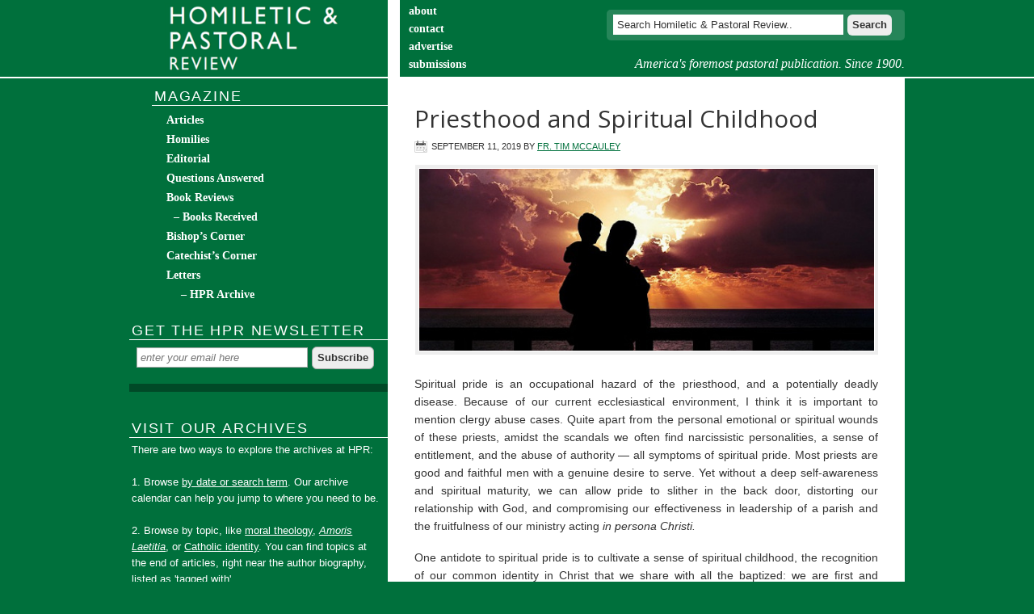

--- FILE ---
content_type: text/html; charset=UTF-8
request_url: https://www.hprweb.com/2019/09/priesthood-and-spiritual-childhood/
body_size: 18019
content:
<!DOCTYPE html PUBLIC "-//W3C//DTD XHTML 1.0 Transitional//EN" "http://www.w3.org/TR/xhtml1/DTD/xhtml1-transitional.dtd">
<html xmlns="http://www.w3.org/1999/xhtml" lang="en-US" xml:lang="en-US">
<head profile="http://gmpg.org/xfn/11">
<meta http-equiv="Content-Type" content="text/html; charset=UTF-8" />
<meta name='robots' content='index, follow, max-image-preview:large, max-snippet:-1, max-video-preview:-1' />

		<style type="text/css">
			#genesis-slider, #slides, .genesis-slider-wrap { height: 250px; width: 625px; }
			.slide-excerpt { width: 330px; }
			.slide-excerpt { bottom: 0; }
			.slide-excerpt { right: 0; }
			div.slider-next, div.slider-previous { top: 95px; }
		</style>
	<!-- This site is optimized with the Yoast SEO plugin v18.2 - https://yoast.com/wordpress/plugins/seo/ -->
	<title>Priesthood and Spiritual Childhood - Homiletic &amp; Pastoral Review</title>
	<meta name="description" content="Spiritual pride is an occupational hazard of the priesthood, and a potentially deadly disease. Because of our current ecclesiastical environment, I think" />
	<link rel="canonical" href="https://www.hprweb.com/2019/09/priesthood-and-spiritual-childhood/" />
	<meta property="og:locale" content="en_US" />
	<meta property="og:type" content="article" />
	<meta property="og:title" content="Priesthood and Spiritual Childhood - Homiletic &amp; Pastoral Review" />
	<meta property="og:description" content="Spiritual pride is an occupational hazard of the priesthood, and a potentially deadly disease. Because of our current ecclesiastical environment, I think" />
	<meta property="og:url" content="https://www.hprweb.com/2019/09/priesthood-and-spiritual-childhood/" />
	<meta property="og:site_name" content="Homiletic &amp; Pastoral Review" />
	<meta property="article:published_time" content="2019-09-11T10:19:11+00:00" />
	<meta property="article:modified_time" content="2019-09-17T21:52:11+00:00" />
	<meta property="og:image" content="https://www.hprweb.com/wp-content/uploads/2019/09/photo-father-son-silhouette-sunset.jpg" />
	<meta property="og:image:width" content="625" />
	<meta property="og:image:height" content="250" />
	<meta property="og:image:type" content="image/jpeg" />
	<meta name="twitter:card" content="summary_large_image" />
	<meta name="twitter:label1" content="Written by" />
	<meta name="twitter:data1" content="Fr. Tim McCauley" />
	<meta name="twitter:label2" content="Est. reading time" />
	<meta name="twitter:data2" content="12 minutes" />
	<script type="application/ld+json" class="yoast-schema-graph">{"@context":"https://schema.org","@graph":[{"@type":"WebSite","@id":"https://www.hprweb.com/#website","url":"https://www.hprweb.com/","name":"Homiletic &amp; Pastoral Review","description":"America&#039;s foremost pastoral publication. Since 1900.","potentialAction":[{"@type":"SearchAction","target":{"@type":"EntryPoint","urlTemplate":"https://www.hprweb.com/?s={search_term_string}"},"query-input":"required name=search_term_string"}],"inLanguage":"en-US"},{"@type":"ImageObject","@id":"https://www.hprweb.com/2019/09/priesthood-and-spiritual-childhood/#primaryimage","inLanguage":"en-US","url":"https://www.hprweb.com/wp-content/uploads/2019/09/photo-father-son-silhouette-sunset.jpg","contentUrl":"https://www.hprweb.com/wp-content/uploads/2019/09/photo-father-son-silhouette-sunset.jpg","width":625,"height":250},{"@type":"WebPage","@id":"https://www.hprweb.com/2019/09/priesthood-and-spiritual-childhood/#webpage","url":"https://www.hprweb.com/2019/09/priesthood-and-spiritual-childhood/","name":"Priesthood and Spiritual Childhood - Homiletic &amp; Pastoral Review","isPartOf":{"@id":"https://www.hprweb.com/#website"},"primaryImageOfPage":{"@id":"https://www.hprweb.com/2019/09/priesthood-and-spiritual-childhood/#primaryimage"},"datePublished":"2019-09-11T10:19:11+00:00","dateModified":"2019-09-17T21:52:11+00:00","author":{"@id":"https://www.hprweb.com/#/schema/person/3bbf065c9c7e0a9f93820921762969fc"},"description":"Spiritual pride is an occupational hazard of the priesthood, and a potentially deadly disease. Because of our current ecclesiastical environment, I think","breadcrumb":{"@id":"https://www.hprweb.com/2019/09/priesthood-and-spiritual-childhood/#breadcrumb"},"inLanguage":"en-US","potentialAction":[{"@type":"ReadAction","target":["https://www.hprweb.com/2019/09/priesthood-and-spiritual-childhood/"]}]},{"@type":"BreadcrumbList","@id":"https://www.hprweb.com/2019/09/priesthood-and-spiritual-childhood/#breadcrumb","itemListElement":[{"@type":"ListItem","position":1,"name":"Home","item":"https://www.hprweb.com/"},{"@type":"ListItem","position":2,"name":"Priesthood and Spiritual Childhood"}]},{"@type":"Person","@id":"https://www.hprweb.com/#/schema/person/3bbf065c9c7e0a9f93820921762969fc","name":"Fr. Tim McCauley","image":{"@type":"ImageObject","@id":"https://www.hprweb.com/#personlogo","inLanguage":"en-US","url":"https://www.hprweb.com/wp-content/uploads/2017/03/MCCAULEY.jpg","contentUrl":"https://www.hprweb.com/wp-content/uploads/2017/03/MCCAULEY.jpg","caption":"Fr. Tim McCauley"},"description":"Fr. Tim McCauley is a priest of the Archdiocese of Ottawa, Canada. He was received into the Catholic Church in Brooklyn, N.Y. in 1995, and ordained in 2002. He has served in several parishes, as well as being a vocation director and a chaplain at Carleton University, in Ottawa. He is currently a priest in residence at St. Patrick Basilica in Ottawa.","url":"https://www.hprweb.com/author/fr-tim-mccauley/"}]}</script>
	<!-- / Yoast SEO plugin. -->


<link rel='dns-prefetch' href='//s.w.org' />
<link rel="alternate" type="application/rss+xml" title="Homiletic &amp; Pastoral Review &raquo; Feed" href="https://www.hprweb.com/feed/" />
<link rel="alternate" type="application/rss+xml" title="Homiletic &amp; Pastoral Review &raquo; Comments Feed" href="https://www.hprweb.com/comments/feed/" />
<link rel="alternate" type="application/rss+xml" title="Homiletic &amp; Pastoral Review &raquo; Priesthood and Spiritual Childhood Comments Feed" href="https://www.hprweb.com/2019/09/priesthood-and-spiritual-childhood/feed/" />
<script type="text/javascript">
window._wpemojiSettings = {"baseUrl":"https:\/\/s.w.org\/images\/core\/emoji\/13.1.0\/72x72\/","ext":".png","svgUrl":"https:\/\/s.w.org\/images\/core\/emoji\/13.1.0\/svg\/","svgExt":".svg","source":{"concatemoji":"https:\/\/www.hprweb.com\/wp-includes\/js\/wp-emoji-release.min.js"}};
/*! This file is auto-generated */
!function(e,a,t){var n,r,o,i=a.createElement("canvas"),p=i.getContext&&i.getContext("2d");function s(e,t){var a=String.fromCharCode;p.clearRect(0,0,i.width,i.height),p.fillText(a.apply(this,e),0,0);e=i.toDataURL();return p.clearRect(0,0,i.width,i.height),p.fillText(a.apply(this,t),0,0),e===i.toDataURL()}function c(e){var t=a.createElement("script");t.src=e,t.defer=t.type="text/javascript",a.getElementsByTagName("head")[0].appendChild(t)}for(o=Array("flag","emoji"),t.supports={everything:!0,everythingExceptFlag:!0},r=0;r<o.length;r++)t.supports[o[r]]=function(e){if(!p||!p.fillText)return!1;switch(p.textBaseline="top",p.font="600 32px Arial",e){case"flag":return s([127987,65039,8205,9895,65039],[127987,65039,8203,9895,65039])?!1:!s([55356,56826,55356,56819],[55356,56826,8203,55356,56819])&&!s([55356,57332,56128,56423,56128,56418,56128,56421,56128,56430,56128,56423,56128,56447],[55356,57332,8203,56128,56423,8203,56128,56418,8203,56128,56421,8203,56128,56430,8203,56128,56423,8203,56128,56447]);case"emoji":return!s([10084,65039,8205,55357,56613],[10084,65039,8203,55357,56613])}return!1}(o[r]),t.supports.everything=t.supports.everything&&t.supports[o[r]],"flag"!==o[r]&&(t.supports.everythingExceptFlag=t.supports.everythingExceptFlag&&t.supports[o[r]]);t.supports.everythingExceptFlag=t.supports.everythingExceptFlag&&!t.supports.flag,t.DOMReady=!1,t.readyCallback=function(){t.DOMReady=!0},t.supports.everything||(n=function(){t.readyCallback()},a.addEventListener?(a.addEventListener("DOMContentLoaded",n,!1),e.addEventListener("load",n,!1)):(e.attachEvent("onload",n),a.attachEvent("onreadystatechange",function(){"complete"===a.readyState&&t.readyCallback()})),(n=t.source||{}).concatemoji?c(n.concatemoji):n.wpemoji&&n.twemoji&&(c(n.twemoji),c(n.wpemoji)))}(window,document,window._wpemojiSettings);
</script>
<!-- hprweb.com is managing ads with Advanced Ads --><script id="hprwe-ready">
			window.advanced_ads_ready=function(e,a){a=a||"complete";var d=function(e){return"interactive"===a?"loading"!==e:"complete"===e};d(document.readyState)?e():document.addEventListener("readystatechange",(function(a){d(a.target.readyState)&&e()}),{once:"interactive"===a})},window.advanced_ads_ready_queue=window.advanced_ads_ready_queue||[];		</script>
		<style type="text/css">
img.wp-smiley,
img.emoji {
	display: inline !important;
	border: none !important;
	box-shadow: none !important;
	height: 1em !important;
	width: 1em !important;
	margin: 0 0.07em !important;
	vertical-align: -0.1em !important;
	background: none !important;
	padding: 0 !important;
}
</style>
	<link rel='stylesheet' id='magazine-theme-css'  href='https://www.hprweb.com/wp-content/themes/hpr-magazine/style.css' type='text/css' media='all' />
<link rel='stylesheet' id='wp-block-library-css'  href='https://www.hprweb.com/wp-includes/css/dist/block-library/style.min.css' type='text/css' media='all' />
<style id='global-styles-inline-css' type='text/css'>
body{--wp--preset--color--black: #000000;--wp--preset--color--cyan-bluish-gray: #abb8c3;--wp--preset--color--white: #ffffff;--wp--preset--color--pale-pink: #f78da7;--wp--preset--color--vivid-red: #cf2e2e;--wp--preset--color--luminous-vivid-orange: #ff6900;--wp--preset--color--luminous-vivid-amber: #fcb900;--wp--preset--color--light-green-cyan: #7bdcb5;--wp--preset--color--vivid-green-cyan: #00d084;--wp--preset--color--pale-cyan-blue: #8ed1fc;--wp--preset--color--vivid-cyan-blue: #0693e3;--wp--preset--color--vivid-purple: #9b51e0;--wp--preset--gradient--vivid-cyan-blue-to-vivid-purple: linear-gradient(135deg,rgba(6,147,227,1) 0%,rgb(155,81,224) 100%);--wp--preset--gradient--light-green-cyan-to-vivid-green-cyan: linear-gradient(135deg,rgb(122,220,180) 0%,rgb(0,208,130) 100%);--wp--preset--gradient--luminous-vivid-amber-to-luminous-vivid-orange: linear-gradient(135deg,rgba(252,185,0,1) 0%,rgba(255,105,0,1) 100%);--wp--preset--gradient--luminous-vivid-orange-to-vivid-red: linear-gradient(135deg,rgba(255,105,0,1) 0%,rgb(207,46,46) 100%);--wp--preset--gradient--very-light-gray-to-cyan-bluish-gray: linear-gradient(135deg,rgb(238,238,238) 0%,rgb(169,184,195) 100%);--wp--preset--gradient--cool-to-warm-spectrum: linear-gradient(135deg,rgb(74,234,220) 0%,rgb(151,120,209) 20%,rgb(207,42,186) 40%,rgb(238,44,130) 60%,rgb(251,105,98) 80%,rgb(254,248,76) 100%);--wp--preset--gradient--blush-light-purple: linear-gradient(135deg,rgb(255,206,236) 0%,rgb(152,150,240) 100%);--wp--preset--gradient--blush-bordeaux: linear-gradient(135deg,rgb(254,205,165) 0%,rgb(254,45,45) 50%,rgb(107,0,62) 100%);--wp--preset--gradient--luminous-dusk: linear-gradient(135deg,rgb(255,203,112) 0%,rgb(199,81,192) 50%,rgb(65,88,208) 100%);--wp--preset--gradient--pale-ocean: linear-gradient(135deg,rgb(255,245,203) 0%,rgb(182,227,212) 50%,rgb(51,167,181) 100%);--wp--preset--gradient--electric-grass: linear-gradient(135deg,rgb(202,248,128) 0%,rgb(113,206,126) 100%);--wp--preset--gradient--midnight: linear-gradient(135deg,rgb(2,3,129) 0%,rgb(40,116,252) 100%);--wp--preset--duotone--dark-grayscale: url('#wp-duotone-dark-grayscale');--wp--preset--duotone--grayscale: url('#wp-duotone-grayscale');--wp--preset--duotone--purple-yellow: url('#wp-duotone-purple-yellow');--wp--preset--duotone--blue-red: url('#wp-duotone-blue-red');--wp--preset--duotone--midnight: url('#wp-duotone-midnight');--wp--preset--duotone--magenta-yellow: url('#wp-duotone-magenta-yellow');--wp--preset--duotone--purple-green: url('#wp-duotone-purple-green');--wp--preset--duotone--blue-orange: url('#wp-duotone-blue-orange');--wp--preset--font-size--small: 13px;--wp--preset--font-size--medium: 20px;--wp--preset--font-size--large: 36px;--wp--preset--font-size--x-large: 42px;}.has-black-color{color: var(--wp--preset--color--black) !important;}.has-cyan-bluish-gray-color{color: var(--wp--preset--color--cyan-bluish-gray) !important;}.has-white-color{color: var(--wp--preset--color--white) !important;}.has-pale-pink-color{color: var(--wp--preset--color--pale-pink) !important;}.has-vivid-red-color{color: var(--wp--preset--color--vivid-red) !important;}.has-luminous-vivid-orange-color{color: var(--wp--preset--color--luminous-vivid-orange) !important;}.has-luminous-vivid-amber-color{color: var(--wp--preset--color--luminous-vivid-amber) !important;}.has-light-green-cyan-color{color: var(--wp--preset--color--light-green-cyan) !important;}.has-vivid-green-cyan-color{color: var(--wp--preset--color--vivid-green-cyan) !important;}.has-pale-cyan-blue-color{color: var(--wp--preset--color--pale-cyan-blue) !important;}.has-vivid-cyan-blue-color{color: var(--wp--preset--color--vivid-cyan-blue) !important;}.has-vivid-purple-color{color: var(--wp--preset--color--vivid-purple) !important;}.has-black-background-color{background-color: var(--wp--preset--color--black) !important;}.has-cyan-bluish-gray-background-color{background-color: var(--wp--preset--color--cyan-bluish-gray) !important;}.has-white-background-color{background-color: var(--wp--preset--color--white) !important;}.has-pale-pink-background-color{background-color: var(--wp--preset--color--pale-pink) !important;}.has-vivid-red-background-color{background-color: var(--wp--preset--color--vivid-red) !important;}.has-luminous-vivid-orange-background-color{background-color: var(--wp--preset--color--luminous-vivid-orange) !important;}.has-luminous-vivid-amber-background-color{background-color: var(--wp--preset--color--luminous-vivid-amber) !important;}.has-light-green-cyan-background-color{background-color: var(--wp--preset--color--light-green-cyan) !important;}.has-vivid-green-cyan-background-color{background-color: var(--wp--preset--color--vivid-green-cyan) !important;}.has-pale-cyan-blue-background-color{background-color: var(--wp--preset--color--pale-cyan-blue) !important;}.has-vivid-cyan-blue-background-color{background-color: var(--wp--preset--color--vivid-cyan-blue) !important;}.has-vivid-purple-background-color{background-color: var(--wp--preset--color--vivid-purple) !important;}.has-black-border-color{border-color: var(--wp--preset--color--black) !important;}.has-cyan-bluish-gray-border-color{border-color: var(--wp--preset--color--cyan-bluish-gray) !important;}.has-white-border-color{border-color: var(--wp--preset--color--white) !important;}.has-pale-pink-border-color{border-color: var(--wp--preset--color--pale-pink) !important;}.has-vivid-red-border-color{border-color: var(--wp--preset--color--vivid-red) !important;}.has-luminous-vivid-orange-border-color{border-color: var(--wp--preset--color--luminous-vivid-orange) !important;}.has-luminous-vivid-amber-border-color{border-color: var(--wp--preset--color--luminous-vivid-amber) !important;}.has-light-green-cyan-border-color{border-color: var(--wp--preset--color--light-green-cyan) !important;}.has-vivid-green-cyan-border-color{border-color: var(--wp--preset--color--vivid-green-cyan) !important;}.has-pale-cyan-blue-border-color{border-color: var(--wp--preset--color--pale-cyan-blue) !important;}.has-vivid-cyan-blue-border-color{border-color: var(--wp--preset--color--vivid-cyan-blue) !important;}.has-vivid-purple-border-color{border-color: var(--wp--preset--color--vivid-purple) !important;}.has-vivid-cyan-blue-to-vivid-purple-gradient-background{background: var(--wp--preset--gradient--vivid-cyan-blue-to-vivid-purple) !important;}.has-light-green-cyan-to-vivid-green-cyan-gradient-background{background: var(--wp--preset--gradient--light-green-cyan-to-vivid-green-cyan) !important;}.has-luminous-vivid-amber-to-luminous-vivid-orange-gradient-background{background: var(--wp--preset--gradient--luminous-vivid-amber-to-luminous-vivid-orange) !important;}.has-luminous-vivid-orange-to-vivid-red-gradient-background{background: var(--wp--preset--gradient--luminous-vivid-orange-to-vivid-red) !important;}.has-very-light-gray-to-cyan-bluish-gray-gradient-background{background: var(--wp--preset--gradient--very-light-gray-to-cyan-bluish-gray) !important;}.has-cool-to-warm-spectrum-gradient-background{background: var(--wp--preset--gradient--cool-to-warm-spectrum) !important;}.has-blush-light-purple-gradient-background{background: var(--wp--preset--gradient--blush-light-purple) !important;}.has-blush-bordeaux-gradient-background{background: var(--wp--preset--gradient--blush-bordeaux) !important;}.has-luminous-dusk-gradient-background{background: var(--wp--preset--gradient--luminous-dusk) !important;}.has-pale-ocean-gradient-background{background: var(--wp--preset--gradient--pale-ocean) !important;}.has-electric-grass-gradient-background{background: var(--wp--preset--gradient--electric-grass) !important;}.has-midnight-gradient-background{background: var(--wp--preset--gradient--midnight) !important;}.has-small-font-size{font-size: var(--wp--preset--font-size--small) !important;}.has-medium-font-size{font-size: var(--wp--preset--font-size--medium) !important;}.has-large-font-size{font-size: var(--wp--preset--font-size--large) !important;}.has-x-large-font-size{font-size: var(--wp--preset--font-size--x-large) !important;}
</style>
<link rel='stylesheet' id='archives-cal-twentytwelve-css'  href='https://www.hprweb.com/wp-content/plugins/archives-calendar-widget/themes/twentytwelve.css' type='text/css' media='all' />
<link rel='stylesheet' id='contact-form-7-css'  href='https://www.hprweb.com/wp-content/plugins/contact-form-7/includes/css/styles.css' type='text/css' media='all' />
<link rel='stylesheet' id='slider_styles-css'  href='https://www.hprweb.com/wp-content/plugins/genesis-slider/style.css' type='text/css' media='all' />
<script type='text/javascript' src='https://www.hprweb.com/wp-includes/js/jquery/jquery.min.js' id='jquery-core-js'></script>
<script type='text/javascript' src='https://www.hprweb.com/wp-includes/js/jquery/jquery-migrate.min.js' id='jquery-migrate-js'></script>
<script type='text/javascript' src='https://www.hprweb.com/wp-content/plugins/archives-calendar-widget/admin/js/jquery.arcw-init.js' id='jquery-arcw-js'></script>
<script type='text/javascript' src='https://www.hprweb.com/wp-content/plugins/fd-footnotes/fdfootnotes.js' id='fdfootnote_script-js'></script>
<!--[if lt IE 9]>
<script type='text/javascript' src='https://www.hprweb.com/wp-content/themes/genesis/lib/js/html5shiv.min.js' id='html5shiv-js'></script>
<![endif]-->
<link rel="https://api.w.org/" href="https://www.hprweb.com/wp-json/" /><link rel="alternate" type="application/json" href="https://www.hprweb.com/wp-json/wp/v2/posts/24832" /><link rel='shortlink' href='https://www.hprweb.com/?p=24832' />
<link rel="alternate" type="application/json+oembed" href="https://www.hprweb.com/wp-json/oembed/1.0/embed?url=https%3A%2F%2Fwww.hprweb.com%2F2019%2F09%2Fpriesthood-and-spiritual-childhood%2F" />
<link rel="alternate" type="text/xml+oembed" href="https://www.hprweb.com/wp-json/oembed/1.0/embed?url=https%3A%2F%2Fwww.hprweb.com%2F2019%2F09%2Fpriesthood-and-spiritual-childhood%2F&#038;format=xml" />
<script type="text/javascript">
	window._se_plugin_version = '8.1.9';
</script>
<!-- Google tag (gtag.js) -->
<script async src="https://www.googletagmanager.com/gtag/js?id=G-EEZRWREDW3"></script>
<script>
  window.dataLayer = window.dataLayer || [];
  function gtag(){dataLayer.push(arguments);}
  gtag('js', new Date());

  gtag('config', 'G-EEZRWREDW3');
</script><link rel="icon" href="https://www.hprweb.com/wp-content/themes/hpr-magazine/images/favicon.ico" />
<link rel="pingback" href="https://www.hprweb.com/xmlrpc.php" />
<link rel="stylesheet" href="/wp-content/themes/hpr-magazine/print.css" type="text/css" media="print" /><style type="text/css">.recentcomments a{display:inline !important;padding:0 !important;margin:0 !important;}</style></head>
<body class="post-template-default single single-post postid-24832 single-format-standard custom-header sidebar-content magazine-green aa-prefix-hprwe-"><div id="wrap"><div id="header"><div class="wrap"><div id="title-area"><p id="title"><a href="https://www.hprweb.com/">Homiletic &amp; Pastoral Review</a></p><p id="description">America&#039;s foremost pastoral publication. Since 1900.</p></div><div class="widget-area header-widget-area"><div id="nav_menu-6" class="widget widget_nav_menu"><div class="widget-wrap"><div class="menu-secondary-top-menu-container"><ul id="menu-secondary-top-menu" class="menu genesis-nav-menu"><li id="menu-item-19" class="menu-item menu-item-type-post_type menu-item-object-page menu-item-19"><a href="https://www.hprweb.com/about/"><span itemprop="name">About</span></a></li>
<li id="menu-item-31" class="menu-item menu-item-type-post_type menu-item-object-page menu-item-31"><a href="https://www.hprweb.com/contact/"><span itemprop="name">Contact</span></a></li>
<li id="menu-item-28" class="menu-item menu-item-type-post_type menu-item-object-page menu-item-28"><a href="https://www.hprweb.com/advertise/"><span itemprop="name">Advertise</span></a></li>
<li id="menu-item-25" class="menu-item menu-item-type-post_type menu-item-object-page menu-item-25"><a href="https://www.hprweb.com/submissions/"><span itemprop="name">Submissions</span></a></li>
<li id="menu-item-30889" class="menu-item menu-item-type-taxonomy menu-item-object-category menu-item-30889"><a href="https://www.hprweb.com/category/magazine/catechists-corner/"><span itemprop="name">Catechist&#8217;s Corner</span></a></li>
</ul></div></div></div>
<div id="search-5" class="widget widget_search"><div class="widget-wrap"><form method="get" class="searchform search-form" action="https://www.hprweb.com/" role="search" ><input type="text" value="Search Homiletic &amp; Pastoral Review.." name="s" class="s search-input" onfocus="if ('Search Homiletic &amp; Pastoral Review..' === this.value) {this.value = '';}" onblur="if ('' === this.value) {this.value = 'Search Homiletic &amp; Pastoral Review..';}" /><input type="submit" class="searchsubmit search-submit" value="Search" /></form></div></div>
</div></div></div><div id="inner"><div class="wrap"><div id="content-sidebar-wrap"><div id="content" class="hfeed"><!-- Go to www.addthis.com/dashboard to customize your tools -->
<div class="addthis_sharing_toolbox"></div><div class="post-24832 post type-post status-publish format-standard has-post-thumbnail hentry category-articles tag-contemplation tag-fatherhood-of-priests tag-ministry tag-priestly-vocation tag-spiritual-childhood entry"><h1 class="entry-title">Priesthood and Spiritual Childhood</h1>
 <div class="post-info"><span class="date published time" title="2019-09-11T03:19:11-07:00">September 11, 2019</span>  by <a href="https://www.hprweb.com/author/fr-tim-mccauley/" title="Posts by Fr. Tim McCauley" class="author url fn" rel="author">Fr. Tim McCauley</a>  </div> <div class="entry-content"><p><img class="aligncenter wp-image-24907" src="https://www.hprweb.com/wp-content/uploads/2019/09/photo-father-son-silhouette-sunset.jpg" alt="" width="563" height="225" srcset="https://www.hprweb.com/wp-content/uploads/2019/09/photo-father-son-silhouette-sunset.jpg 625w, https://www.hprweb.com/wp-content/uploads/2019/09/photo-father-son-silhouette-sunset-300x120.jpg 300w" sizes="(max-width: 563px) 100vw, 563px" /></p>
<p>Spiritual pride is an occupational hazard of the priesthood, and a potentially deadly disease. Because of our current ecclesiastical environment, I think it is important to mention clergy abuse cases. Quite apart from the personal emotional or spiritual wounds of these priests, amidst the scandals we often find narcissistic personalities, a sense of entitlement, and the abuse of authority — all symptoms of spiritual pride. Most priests are good and faithful men with a genuine desire to serve. Yet without a deep self-awareness and spiritual maturity, we can allow pride to slither in the back door, distorting our relationship with God, and compromising our effectiveness in leadership of a parish and the fruitfulness of our ministry acting <em>in</em> <em>persona Christi.  </em></p>
<p>One antidote to spiritual pride is to cultivate a sense of spiritual childhood, the recognition of our common identity in Christ that we share with all the baptized: we are first and foremost sons and daughters of God. Surprisingly, we may also discover that those priests who are grounded in our identity as spiritual children will more naturally imitate the Father in becoming spiritual fathers to the people of God.</p>
<p>The scandals of a few in the priesthood have damaged the reputation of us all, and at times priests are subject to unjust suspicions and even harsh denunciations. Thus, I would like to be as supportive as possible to my brother priests and express my solidarity. I feel it is appropriate to share some of my own weaknesses and failures, which led me in the end to the discovery of our deep need as priests to live out our identity as spiritual children.</p>
<p>In my first years of priesthood, I strove valiantly to be the “perfect” priest. I was sincere, but relied far too much on my own human will and intellect in pursuit of my understanding of holiness. Briefly, it eventually led to burnout, forcing me to re-evaluate not only my role as a priest, but also my relationship with God and my own self-identity. Somewhere along the way, my primary identity flowing from my baptism — that I am a child of God — was subsumed by my role as a priest. Now I am re-discovering the blessedness and necessity of spiritual childhood.</p>
<p>When St John the Evangelist, the great mystic, reflected on spiritual childhood, he marvelled at this mystery in disarmingly simple words: “See what love the Father has for us, that we should be called children of God, and that is what we are!”<sup class='footnote'><a href='#fn-24832-1' id='fnref-24832-1' onclick='return fdfootnote_show(24832)'>1</a></sup></p>
<p>St. John was speaking of something entirely new in the world, an unimaginable gift revealed by Christ — that we are now capable of the deepest intimacy with the Father as adopted sons and daughters. It is a new identity that many of the baptized — priests included — do not fully understand or appreciate. Spiritual childhood involves an existential attitude of continual, humble receptivity of the gift of the Father of our very lives, our identity, and our destiny. It is indeed the exact opposite of the trend of modernity with our exaltation, to the point of idolatry, of a sense of identity built almost entirely on the concepts of absolute independence and autonomy.</p>
<p>There are signs that God wants to renew the grace of spiritual childhood in our times. For this reason He has raised up saints like Therese of Lisieux, whom Pope Pius X called “the greatest saint of modern times.” Her “little way” of spiritual childhood has helped remind the whole Church of the relationship with the Father that we can enjoy as humble, dependent and trusting little children. I also think of Catherine Doherty, foundress of Madonna House. After each Mass, she would stand before a statue of the Infant of Prague and pray, “Lord, give me the heart of a child and the awesome courage to live it out.”</p>
<p>Jesus Himself solemnly testifies to His disciples of the necessity of spiritual childhood, “unless you turn and become like children, you cannot enter the kingdom of God.”<sup class='footnote'><a href='#fn-24832-2' id='fnref-24832-2' onclick='return fdfootnote_show(24832)'>2</a></sup> In one incident recorded by Mark, Jesus specifically refers to the example of children as a counterpoint to the spiritual pride of the apostles. They were arguing about who was the greatest, so Jesus took a child into His arms and said, “Whoever receives one such child in my name receives me.”<sup class='footnote'><a href='#fn-24832-3' id='fnref-24832-3' onclick='return fdfootnote_show(24832)'>3</a></sup> Accordingly, within the Church, the leaders chosen by God — namely the priests — are called to be examples of spiritual childhood to others.</p>
<p>Jesus also indirectly promotes spiritual childhood by warning us of the opposite — of potential abuses of “fathers”: “Call no one your father on earth, because you have one Father, the one in heaven.”<sup class='footnote'><a href='#fn-24832-4' id='fnref-24832-4' onclick='return fdfootnote_show(24832)'>4</a></sup> Some Protestants are quick to criticize the Catholic Church for apparently disobeying a clear command of Jesus in calling our priests “father.” However, is Jesus also forbidding us to call our biological fathers with the same title? Obviously not. Jesus has something else in mind. He is warning us against possible abuses of the title “father.” Priests who are called father must remember that we are <em>first</em> brothers with all the baptized, which also implies sons of the one Father in heaven, a recognition that promotes a proper attitude of authority employed in humble service. In<em> Presbyterorum Ordinis,</em> the council fathers acknowledge priests’ “essential function of father and teacher,” but that they are also “disciples of the Lord along with all the faithful . . . brothers among brothers and sisters as members of the same body of Christ.”<sup class='footnote'><a href='#fn-24832-5' id='fnref-24832-5' onclick='return fdfootnote_show(24832)'>5</a></sup></p>
<p>Unfortunately, an over-emphasis in priestly identity as spiritual fathers can obscure our identity as sons. If a priest is consumed with external activities, all he will hear all day long from parishioners is “Father, Father, Father.” The words of the Father to Jesus, “You are my beloved son,” can only be whispered to a priest in deep personal prayer, in which he also self-identifies with Jesus as a son of the Father. Works without prayer can mislead a priest into thinking of himself only as “Father,” the spiritual head of the community, while neglecting his primary identity as a son of God and a fellow disciple with his parishioners. Spiritual pride can result, along with personal arrogance, authoritarianism, criticisms, judgements, and so on — all of which weaken the supreme law of charity, by which the priest and all parishioners should be bound together in the unity of love.</p>
<p>Jesus was most certainly a spiritual father to His disciples, yet He was first and foremost the Son of the Father. Jesus once told his apostles, “you call me Teacher and Lord . . . and that is what I am,”<sup class='footnote'><a href='#fn-24832-6' id='fnref-24832-6' onclick='return fdfootnote_show(24832)'>6</a></sup> but we often forget that He also modeled for all priests and disciples true spiritual childhood. This is most evident in the Gospel of John in the many passages on the relationship between the Father and the Son. “The Son can do nothing on His own. He can only do what He sees the Father doing.”<sup class='footnote'><a href='#fn-24832-7' id='fnref-24832-7' onclick='return fdfootnote_show(24832)'>7</a></sup> Jesus is proclaiming His own spiritual childhood, His essential identity as the Son and His total dependence on the Father. Only as the perfect Son of the eternal Father could Jesus also be a perfect image of the Father for his disciples.</p>
<p>If we are honest about the times of crisis and upheaval through which we are living in the Church, then we must admit that we priests lack formation both as sons of the Father and spiritual fathers to the lay people. We have many efficient administrators of parishes and effective celebrants of the sacraments. Even so, do the people experience the Father’s love radiating from the person of the priest, as in the case of the disciples before Jesus? It seems that such examples of authentic spiritual paternity are rare. Many reasons for this lack could be cited, but here I would like to focus on the need for spiritual childhood.</p>
<p>How does a priest become a spiritual father by becoming like a child? It seems counter-intuitive at first, but allow me another question: how does a son become a good father? He learns primarily by observing and imitating the example of his own father. It is first by becoming a virtuous son that he can become an exceptional father. Like Jesus, every priest must learn first to be a faithful priest-son if he is ever going to be a holy priest-father for others. In the book <em>In Sine Jesu</em>, approved by the Church, Jesus Himself touches on this theme: “One learns to be a father by being a son and, even in the perfection of spiritual fatherhood, one remains a child, a son beloved of My Father . . . ”<sup class='footnote'><a href='#fn-24832-8' id='fnref-24832-8' onclick='return fdfootnote_show(24832)'>8</a></sup></p>
<p>Jesus also acknowledges the terrible consequences of the breakdown of the family in our times, as well as the crisis in fatherhood. Many priests, myself included, did not receive from our earthly fathers a model for the Fatherhood of God. Jesus continues: “One who has not known the joys and security in love of divine sonship cannot receive the grace of supernatural fatherhood.”<sup class='footnote'><a href='#fn-24832-9' id='fnref-24832-9' onclick='return fdfootnote_show(24832)'>9</a></sup></p>
<p>Jesus Himself has a solution:</p>
<blockquote><p>I am about to heal many of My beloved priests who bear, deep within their souls, the wounds of a sonship that did not unfold as I would have wanted it to unfold because of the sins of fathers, and this over many generations. . . . O My priests, I call you to Myself in the Sacrament of My love. There I will heal you of those childhood wounds that have impaired your response to My Father for too long.<sup class='footnote'><a href='#fn-24832-10' id='fnref-24832-10' onclick='return fdfootnote_show(24832)'>10</a></sup></p></blockquote>
<p>I would like to suggest that priests’ relationship with the Eucharist is crucial in terms of growing in our identity as priest-sons before we are priest-fathers. Primarily in our public celebration of the Eucharist are we priests front and center, so obviously the leaders and fathers of the community. However, we must be adorers as well as celebrants. If a priest limits his Eucharistic relationship to Jesus to his role of celebrant at Mass, then he will inevitably think of himself primarily as the leader of the congregation, the master of ceremonies, the spiritual father of the people. Yet if he takes time for daily Eucharistic adoration, he sits as a disciple at the feet of Jesus, in an attitude of humble receptivity. Christ will communicate to the priest — and to anyone who takes time to be with Him in adoration — a share in His Heart and His filial relationship with the Father. In this privileged time of silent encounter, the heart of the priest will be formed into the heart of a son of the Father, and a spiritual father to others.</p>
<p>I wonder what a parish would look like if the pastor, in imitation of Jesus, was preeminent in his own example of being a spiritual child, his prayer flowing from his primary identity as a son of the Father of Our Lord Jesus Christ. In the Gospels, the disciples observed the depth and intensity of Jesus’s prayer to the Father. They longed for a share in that intimacy, so one day a disciple asked Him, “Lord, teach us to pray, as John taught his disciples.”<sup class='footnote'><a href='#fn-24832-11' id='fnref-24832-11' onclick='return fdfootnote_show(24832)'>11</a></sup> Consequently, He taught them the “Our Father,” the most perfect of all prayers, coming from the mouth of the Lord Himself. Acting <em>in persona Christi</em>, priests are naturally called to be examples and teachers of prayer, drawing others to the Father by our own witness, as Christ did with His apostles.</p>
<p>On-going revelations of clergy abuse cases make it clear that the renewal of the Church cannot be limited to house-cleaning or new directives for more preventative measures. Christ Himself is purifying His Church, beginning with the priests. If the biblical “heart” is the center of the human person, Christ must enter there, and once again cast fire on the earth, the burning and sanctifying fire of the Holy Spirit piercing the hearts of the priests. May all priests pray for this inner transformation, asking Christ to give us a share in His own meek, gentle, and child-like Heart, and with it, a father’s heart toward the people of God.</p>
<p>In my own priesthood, I have confessed to a life-long habit of spiritual pride. Now, very slowly, by the grace of God, I am re-discovering within myself the heart of a child, a child who is a son of the Father. I am praying that this awareness will transform my celebration of the Eucharist, as I learn to worship and adore the Father in spirit and in truth. In the past I was concerned mainly with the meticulous observance of rubrics, or perfect pitch in singing, or a riveting homily. Without leaving these things aside, there is something more important: the heart of a priest conformed to the Heart of Christ, lifted up in adoration, in child-like self-forgetfulness, wonder and awe. Then the heart of the priest will lift up after him many more hearts in the assembly.</p>
<p>The holiness of the priest is not necessary for the validity of the Eucharist or any sacrament. Nevertheless, the sanctity of the priest has a tremendous influence on the fruitfulness of the sacrament, and the degree to which the people experience the presence and power of God in the Mass. Having encountered the living God in the Eucharist, the lay people will be much more effective and luminous witnesses to Christ in the world.</p>
<p>Christ can work wonders in the heart of a child that is humble, open, trusting and obedient. May Christ work in the hearts of His priests! Then the Church, purified of the stains of her sins, will once more shine brilliantly as a light to the nations, for the glory of God and the salvation of souls.</p>
<div class='footnotes' id='footnotes-24832'>
<div class='footnotedivider'></div>
<ol>
<li id='fn-24832-1'> 1 John 3:1. <span class='footnotereverse'><a href='#fnref-24832-1'>&#8617;</a></span></li>
<li id='fn-24832-2'> Matthew 18:3. <span class='footnotereverse'><a href='#fnref-24832-2'>&#8617;</a></span></li>
<li id='fn-24832-3'> Mark 9:37. <span class='footnotereverse'><a href='#fnref-24832-3'>&#8617;</a></span></li>
<li id='fn-24832-4'> Matthew 23:9 <span class='footnotereverse'><a href='#fnref-24832-4'>&#8617;</a></span></li>
<li id='fn-24832-5'> Vatican Council II, “Presbyterorum Ordinis,” in <em>Vatican Council II</em>, ed. Austin Flattery, OP (Northport, NY: Costello Publishing Co., 1996; 1st printing), 333. <span class='footnotereverse'><a href='#fnref-24832-5'>&#8617;</a></span></li>
<li id='fn-24832-6'> John 13:13. <span class='footnotereverse'><a href='#fnref-24832-6'>&#8617;</a></span></li>
<li id='fn-24832-7'> John 5:19. <span class='footnotereverse'><a href='#fnref-24832-7'>&#8617;</a></span></li>
<li id='fn-24832-8'> A Benedictine Monk, <em>In Sine Jesu</em> (Kettering, OH: Angelico Press, 2016), 173. <span class='footnotereverse'><a href='#fnref-24832-8'>&#8617;</a></span></li>
<li id='fn-24832-9'> Monk, <em>In Sine Jesu</em>. <span class='footnotereverse'><a href='#fnref-24832-9'>&#8617;</a></span></li>
<li id='fn-24832-10'> Monk, <em>In Sine Jesu</em>. <span class='footnotereverse'><a href='#fnref-24832-10'>&#8617;</a></span></li>
<li id='fn-24832-11'> Luke 11:1. <span class='footnotereverse'><a href='#fnref-24832-11'>&#8617;</a></span></li>
</ol>
</div>
<!--<rdf:RDF xmlns:rdf="http://www.w3.org/1999/02/22-rdf-syntax-ns#"
			xmlns:dc="http://purl.org/dc/elements/1.1/"
			xmlns:trackback="http://madskills.com/public/xml/rss/module/trackback/">
		<rdf:Description rdf:about="https://www.hprweb.com/2019/09/priesthood-and-spiritual-childhood/"
    dc:identifier="https://www.hprweb.com/2019/09/priesthood-and-spiritual-childhood/"
    dc:title="Priesthood and Spiritual Childhood"
    trackback:ping="https://www.hprweb.com/2019/09/priesthood-and-spiritual-childhood/trackback/" />
</rdf:RDF>-->
</div><div class="post-meta"><span class="categories">Filed Under: <a href="https://www.hprweb.com/category/magazine/articles/" rel="category tag">Articles</a></span> <span class="tags">Tagged With: <a href="https://www.hprweb.com/tag/contemplation/" rel="tag">contemplation</a>, <a href="https://www.hprweb.com/tag/fatherhood-of-priests/" rel="tag">fatherhood of priests</a>, <a href="https://www.hprweb.com/tag/ministry/" rel="tag">ministry</a>, <a href="https://www.hprweb.com/tag/priestly-vocation/" rel="tag">priestly vocation</a>, <a href="https://www.hprweb.com/tag/spiritual-childhood/" rel="tag">spiritual childhood</a></span></div></div><div class="author-box"><div><img src="https://www.hprweb.com/wp-content/uploads/2017/03/MCCAULEY.jpg" width="80" height="80" alt="Fr. Tim McCauley" class="avatar avatar-80 wp-user-avatar wp-user-avatar-80 alignnone photo" /> <strong>About Fr. Tim McCauley</strong><br /><p>Fr. Tim McCauley is a priest of the Archdiocese of Ottawa, Canada.  He was received into the Catholic Church in Brooklyn, N.Y. in 1995, and ordained in 2002.  He has served in several parishes, as well as being a vocation director and a chaplain at Carleton University, in Ottawa.  He is currently a priest in residence at St. Patrick Basilica in Ottawa.</p>
</div></div><!-- end .authorbox--><!-- Go to www.addthis.com/dashboard to customize your tools -->
<div class="addthis_sharing_toolbox"></div><div id="comments"><h3>Comments</h3><ol class="comment-list">
	<li class="comment even thread-even depth-1" id="comment-205330">

		
		<div class="comment-header">
			<div class="comment-author vcard">
				<img src="https://secure.gravatar.com/avatar/d5971b32f6ebd04f7390bdc6b639e13b?s=48&#038;d=identicon&#038;r=g" width="48" height="48" alt="Avatar" class="avatar avatar-48wp-user-avatar wp-user-avatar-48 alignnone photo avatar-default " />				<cite class="fn">Fiona Lynch</cite> <span class="says">says:</span>		 	</div>

			<div class="comment-meta commentmetadata">
				<a href="https://www.hprweb.com/2019/09/priesthood-and-spiritual-childhood/#comment-205330">September 11, 2019 at 2:53 pm</a>
							</div>
		</div>

		<div class="comment-content">
			
			<p>That&#8217;s lovely, Father.  Thank you!</p>
		</div>

		<div class="reply">
					</div>

		</li><!-- #comment-## -->

	<li class="comment odd alt thread-odd thread-alt depth-1" id="comment-205338">

		
		<div class="comment-header">
			<div class="comment-author vcard">
				<img src="https://secure.gravatar.com/avatar/3806145068308c1579b81d036c86c578?s=48&#038;d=identicon&#038;r=g" width="48" height="48" alt="Avatar" class="avatar avatar-48wp-user-avatar wp-user-avatar-48 alignnone photo avatar-default " />				<cite class="fn">Sherry</cite> <span class="says">says:</span>		 	</div>

			<div class="comment-meta commentmetadata">
				<a href="https://www.hprweb.com/2019/09/priesthood-and-spiritual-childhood/#comment-205338">September 12, 2019 at 7:25 am</a>
							</div>
		</div>

		<div class="comment-content">
			
			<p>How wonderful that Pope Francis referred to Cardinal Muller as &#8220;childlike&#8221;. Cardinal Muller is childlike in a very inspirational manner,  and he is also courageous. We are blessed to have Cardinal Muller as one of our &#8220;faithful shepherds&#8221;.</p>
		</div>

		<div class="reply">
					</div>

		</li><!-- #comment-## -->

	<li class="comment even thread-even depth-1" id="comment-205340">

		
		<div class="comment-header">
			<div class="comment-author vcard">
				<img src="https://secure.gravatar.com/avatar/e220dc46c5e9ae886ddbb95912535199?s=48&#038;d=identicon&#038;r=g" width="48" height="48" alt="Avatar" class="avatar avatar-48wp-user-avatar wp-user-avatar-48 alignnone photo avatar-default " />				<cite class="fn"><a href='https://renewthechurch.com' rel='external nofollow ugc' class='url'>R. Thomas Richard</a></cite> <span class="says">says:</span>		 	</div>

			<div class="comment-meta commentmetadata">
				<a href="https://www.hprweb.com/2019/09/priesthood-and-spiritual-childhood/#comment-205340">September 12, 2019 at 1:15 pm</a>
							</div>
		</div>

		<div class="comment-content">
			
			<p>Thank you, Fr. McCauley, for this very personal exploration of the vocation to priesthood in terms of the journey to true spiritual fatherhood, through the necessary embrace of authentic spiritual childhood: one beloved and forgiven and reborn, a child of the Father.</p>
<p>A helpful insight here, it seems to me, is offered in the revealed truth in First John &#8211; 1John 2:12-14.  Here John expresses important characteristics among his readers as of three spiritual ages &#8211; spiritual children, young men, and fathers: <br />
&#8211; Children have received forgiveness for the sake of Christ the Son, and “know the Father”; <br />
&#8211; Young men “are strong, and the word of God abides in [them], and [they] have overcome the evil one.” <br />
&#8211; Fathers “know Him who is from the beginning.”</p>
<p>In this path of spiritual maturation from child to father, I find the intermediate spiritual age that John speaks of very significant and important.  Between spiritual children and the spiritual maturity of fathers, that is, the spiritual “young men,” are disciples who possess strength and abiding within them is “the word of God.”  I hear in this “word” both the living eternal Word Jesus Christ, and the written word, Holy Scripture.  Christ and His words &#8211; His holy Truth &#8211; are remaining in these (somewhat matured and still maturing) disciples.  Thus the nearness of their potency, their nearness to fatherhood, their nearness to mature fruitfulness in the Kingdom.</p>
<p>The older I get, the more awesome to me is the project &#8211; the ecclesial responsibility &#8211; of forming priests!  Seminarians have so much to learn; so much growth and development and spiritual maturation is called for in so brief a period of time!  And I see the pressures upon seminaries to do it fast, now especially with the perceived shortage of priests.  </p>
<p>But the fact is, maturation cannot be rushed &#8211; neither natural human maturation nor supernatural spiritual maturation.  It takes grace, receptivity and time.  I hope bishops will be careful (in some cases, more careful than they have been) in making young and spiritually immature priests into pastors.  An immature priest needs a mature pastor over him to help guide and form him into the stage of spiritual “young man,” and beyond that into the spiritual maturity of “father” in the Gospel.</p>
<p>I appreciate your essay here very much.  I hope that bishops especially may be moved by it to even more careful discernment in their fatherly supervision of priests in the diocese.</p>
		</div>

		<div class="reply">
					</div>

		</li><!-- #comment-## -->
</ol></div> </div><div id="sidebar" class="sidebar widget-area"><!-- for sidebar bacon js -->
<script type="text/javascript" src="/wp-content/themes/hpr-magazine/make-bacon.js"></script><div id="nav_menu-3" class="widget widget_nav_menu"><div class="widget-wrap"><h4 class="widget-title widgettitle">Magazine</h4>
<div class="menu-primary-category-menu-container"><ul id="menu-primary-category-menu" class="menu"><li id="menu-item-21" class="menu-item menu-item-type-taxonomy menu-item-object-category current-post-ancestor current-menu-parent current-post-parent menu-item-21"><a href="https://www.hprweb.com/category/magazine/articles/">Articles</a></li>
<li id="menu-item-53" class="menu-item menu-item-type-taxonomy menu-item-object-category menu-item-53"><a href="https://www.hprweb.com/category/magazine/homilies/">Homilies</a></li>
<li id="menu-item-12930" class="menu-item menu-item-type-taxonomy menu-item-object-category menu-item-12930"><a href="https://www.hprweb.com/category/magazine/editorial/">Editorial</a></li>
<li id="menu-item-54" class="menu-item menu-item-type-taxonomy menu-item-object-category menu-item-54"><a href="https://www.hprweb.com/category/magazine/questions-answered/">Questions Answered</a></li>
<li id="menu-item-55" class="menu-item menu-item-type-taxonomy menu-item-object-category menu-item-55"><a href="https://www.hprweb.com/category/magazine/book-reviews/">Book Reviews</a></li>
<li id="menu-item-19490" class="menu-item menu-item-type-post_type menu-item-object-page menu-item-19490"><a href="https://www.hprweb.com/submissions/books-received/">&#8211; Books Received</a></li>
<li id="menu-item-5088" class="menu-item menu-item-type-taxonomy menu-item-object-category menu-item-5088"><a href="https://www.hprweb.com/category/magazine/bishops-corner/">Bishop&#8217;s Corner</a></li>
<li id="menu-item-30892" class="menu-item menu-item-type-taxonomy menu-item-object-category menu-item-30892"><a href="https://www.hprweb.com/category/magazine/catechists-corner/">Catechist&#8217;s Corner</a></li>
<li id="menu-item-1032" class="menu-item menu-item-type-taxonomy menu-item-object-category menu-item-1032"><a href="https://www.hprweb.com/category/magazine/letters-magazine/">Letters</a></li>
<li id="menu-item-18150" class="menu-item menu-item-type-post_type menu-item-object-page menu-item-18150"><a href="https://www.hprweb.com/archive/">&#8211; HPR Archive</a></li>
</ul></div></div></div>
<div id="custom_html-3" class="widget_text widget widget_custom_html"><div class="widget_text widget-wrap"><h4 class="widget-title widgettitle">Get the HPR Newsletter</h4>
<div class="textwidget custom-html-widget"><form action="https://hprweb.us4.list-manage.com/subscribe/post?u=8aeba128fa9098335bf8802ec&amp;id=ab07807365" id="ns_widget_mailchimp_form-3" method="post" novalidate style="overflow:hidden; padding: 3px 0 1px 9px;">
	<label for="ns_widget_mailchimp-email-3" style="display: none;">Email Address :</label>
	<input id="ns_widget_mailchimp-email-3" type="email" value="" name="EMAIL" placeholder="enter your email here" />
	<!-- real people should not fill this in and expect good things - do not remove this or risk form bot signups-->
	<div style="position: absolute; left: -5000px;" aria-hidden="true"><input type="text" name="b_8aeba128fa9098335bf8802ec_ab07807365" tabindex="-1" value=""></div>
	<input type="submit" value="Subscribe" name="subscribe" id="mc-embedded-subscribe" class="button">
</form></div></div></div>
<div id="text-3" class="widget widget_text"><div class="widget-wrap">			<div class="textwidget"></div>
		</div></div>
<div id="text-12" class="widget widget_text"><div class="widget-wrap"><h4 class="widget-title widgettitle">Visit Our Archives</h4>
			<div class="textwidget">There are two ways to explore the archives at HPR:
<br /><br />
1. Browse <a href="http://www.hprweb.com/archive/"><u>by date or search term</u></a>. Our archive calendar can help you jump to where you need to be.
<br /><br />
2. Browse by topic, like <a href="http://www.hprweb.com/tag/moral-theology/"><u>moral theology</u></a>, <a href="http://www.hprweb.com/tag/amoris-laetitia/"><u><i>Amoris Laetitia</i></u></a>, or <a href="http://www.hprweb.com/tag/catholic-identity/"><u>Catholic identity</u></a>. You can find topics at the end of articles, right near the author biography, listed as 'tagged with'.</div>
		</div></div>
<div id="recent-comments-3" class="widget widget_recent_comments"><div class="widget-wrap"><h4 class="widget-title widgettitle">Recent Comments</h4>
<ul id="recentcomments"><li class="recentcomments"><span class="comment-author-link"><a href='https://bigpulpit.com/2026/01/20/tvesday-early-morning-edition-38/' rel='external nofollow ugc' class='url'>TVESDAY EARLY-MORNING EDITION - BIG PVLPIT</a></span> on <a href="https://www.hprweb.com/2025/12/in-the-one-we-are-one-papal-primacy-and-the-gift-of-authority/#comment-231674">In the One, We Are One: Papal Primacy and the Gift of Authority</a></li><li class="recentcomments"><span class="comment-author-link">Tom McGuire</span> on <a href="https://www.hprweb.com/2025/12/the-logic-of-encounter-at-the-synod-on-synodality-and-veritatis-splendor/#comment-231590">The Logic of “Encounter” at the Synod on Synodality and Veritatis Splendor</a></li><li class="recentcomments"><span class="comment-author-link">Tom McGuire</span> on <a href="https://www.hprweb.com/2025/12/the-logic-of-encounter-at-the-synod-on-synodality-and-veritatis-splendor/#comment-231589">The Logic of “Encounter” at the Synod on Synodality and Veritatis Splendor</a></li><li class="recentcomments"><span class="comment-author-link"><a href='https://catholicdaily.com/2026/01/07/extra-extra-news-and-views-for-wednesday-january-7-2026/' rel='external nofollow ugc' class='url'>Extra, extra! News and views for Wednesday, January 7, 2026 - Catholic Daily</a></span> on <a href="https://www.hprweb.com/2025/12/interreligious-dialogue-a-brief-reflection-on-what-is-at-stake/#comment-231568">Interreligious Dialogue: A Brief Reflection on What Is at Stake</a></li><li class="recentcomments"><span class="comment-author-link">Cathrine Wells</span> on <a href="https://www.hprweb.com/2025/12/questions-answered-january-2026/#comment-231478">Questions Answered – January 2026</a></li></ul></div></div>
<div id="text-9" class="widget widget_text"><div class="widget-wrap">			<div class="textwidget"></div>
		</div></div>
<div id="text-8" class="widget widget_text"><div class="widget-wrap"><h4 class="widget-title widgettitle">Donate to HPR</h4>
			<div class="textwidget"><p>to keep HPR reaching clergy around the world.</p>

<div style="text-align: center;margin: 10px 0px;">
<a href="https://ignatius.com/hpr/" style="width: 90px;height: 20px;background-color: #FFC439;color: black;text-transform: none !important;text-decoration: none !important;display: inline-block;text-align: center;padding: 5px;border-radius: 50px;font-family: sans-serif;font-size: 15px;font-weight: bold;">Donate</a>
</div></div>
		</div></div>
<div id="linkcat-2" class="widget widget_links"><div class="widget-wrap"><h4 class="widget-title widgettitle">Links</h4>

	<ul class='xoxo blogroll'>
<li><a href="http://www.catholicworldreport.com/" rel="co-worker colleague" title="Catholic World Report">Catholic World Report</a></li>
<li><a href="http://www.ignatius.com/" rel="co-worker colleague" title="Ignatius Press">Ignatius Press</a></li>
<li><a href="http://popesprayerusa.net/popes-intentions/">The Pope&#039;s Monthly Intentions</a></li>
<li><a href="http://www.news.va/en" title="Latest news from the Vatican">News.va: News from the Vatican</a></li>
<li><a href="http://universalis.com/today.htm" title=" ">Liturgy of the Hours / Divine Office</a></li>
<li><a href="http://www.usccb.org/bible/readings" title="The readings from today&#8217;s Mass">Daily Mass Readings</a></li>
<li><a href="http://usccb.org/">U.S. Conference of Catholic Bishops</a></li>
<li><a href="http://usccb.org/news/">USCCB News Releases</a></li>
<li><a href="https://dunwoodie.edu/" title="Saint Joseph’s Seminary &amp; College">Saint Joseph’s Seminary &amp; College</a></li>
<li><a href="https://www.almamercy.org/" title="Religious Sisters of Mercy of Alma, Michigan">Religious Sisters of Mercy of Alma, Michigan</a></li>

	</ul>
</div></div>

</div></div></div></div><div id="footer-widgets" class="footer-widgets"><div class="wrap"><div class="widget-area footer-widgets-1 footer-widget-area"><div id="text-10" class="widget widget_text"><div class="widget-wrap">			<div class="textwidget"></div>
		</div></div>
</div><div class="widget-area footer-widgets-2 footer-widget-area"><div id="nav_menu-4" class="widget widget_nav_menu"><div class="widget-wrap"><h4 class="widget-title widgettitle">Magazine</h4>
<div class="menu-primary-category-menu-container"><ul id="menu-primary-category-menu-1" class="menu"><li class="menu-item menu-item-type-taxonomy menu-item-object-category current-post-ancestor current-menu-parent current-post-parent menu-item-21"><a href="https://www.hprweb.com/category/magazine/articles/">Articles</a></li>
<li class="menu-item menu-item-type-taxonomy menu-item-object-category menu-item-53"><a href="https://www.hprweb.com/category/magazine/homilies/">Homilies</a></li>
<li class="menu-item menu-item-type-taxonomy menu-item-object-category menu-item-12930"><a href="https://www.hprweb.com/category/magazine/editorial/">Editorial</a></li>
<li class="menu-item menu-item-type-taxonomy menu-item-object-category menu-item-54"><a href="https://www.hprweb.com/category/magazine/questions-answered/">Questions Answered</a></li>
<li class="menu-item menu-item-type-taxonomy menu-item-object-category menu-item-55"><a href="https://www.hprweb.com/category/magazine/book-reviews/">Book Reviews</a></li>
<li class="menu-item menu-item-type-post_type menu-item-object-page menu-item-19490"><a href="https://www.hprweb.com/submissions/books-received/">&#8211; Books Received</a></li>
<li class="menu-item menu-item-type-taxonomy menu-item-object-category menu-item-5088"><a href="https://www.hprweb.com/category/magazine/bishops-corner/">Bishop&#8217;s Corner</a></li>
<li class="menu-item menu-item-type-taxonomy menu-item-object-category menu-item-30892"><a href="https://www.hprweb.com/category/magazine/catechists-corner/">Catechist&#8217;s Corner</a></li>
<li class="menu-item menu-item-type-taxonomy menu-item-object-category menu-item-1032"><a href="https://www.hprweb.com/category/magazine/letters-magazine/">Letters</a></li>
<li class="menu-item menu-item-type-post_type menu-item-object-page menu-item-18150"><a href="https://www.hprweb.com/archive/">&#8211; HPR Archive</a></li>
</ul></div></div></div>
<div id="custom_html-5" class="widget_text widget widget_custom_html"><div class="widget_text widget-wrap"><div class="textwidget custom-html-widget"><p style="color:#ddd;">
	<i>Also: <a href="/category/updates/">News/Updates</a></i>
</p></div></div></div>
</div><div class="widget-area footer-widgets-3 footer-widget-area"><div id="nav_menu-5" class="widget widget_nav_menu"><div class="widget-wrap"><h4 class="widget-title widgettitle">About HPR</h4>
<div class="menu-footer-about-menu-container"><ul id="menu-footer-about-menu" class="menu"><li id="menu-item-8513" class="menu-item menu-item-type-custom menu-item-object-custom menu-item-8513"><a href="/">Home</a></li>
<li id="menu-item-8510" class="menu-item menu-item-type-post_type menu-item-object-page menu-item-has-children menu-item-8510"><a href="https://www.hprweb.com/about/">About</a>
<ul class="sub-menu">
	<li id="menu-item-20962" class="menu-item menu-item-type-post_type menu-item-object-page menu-item-20962"><a href="https://www.hprweb.com/about/donate/">Donate</a></li>
	<li id="menu-item-8511" class="menu-item menu-item-type-post_type menu-item-object-page menu-item-8511"><a href="https://www.hprweb.com/about/welcome-to-the-new-hpr/">Welcome to the new HPR!</a></li>
	<li id="menu-item-8512" class="menu-item menu-item-type-post_type menu-item-object-page menu-item-8512"><a href="https://www.hprweb.com/about/no-more-paper-edition/">No more paper edition?</a></li>
</ul>
</li>
<li id="menu-item-8506" class="menu-item menu-item-type-post_type menu-item-object-page menu-item-has-children menu-item-8506"><a href="https://www.hprweb.com/contact/">Contact</a>
<ul class="sub-menu">
	<li id="menu-item-10794" class="menu-item menu-item-type-post_type menu-item-object-page menu-item-10794"><a href="https://www.hprweb.com/contact/ask-a-question/">Ask a Question</a></li>
</ul>
</li>
<li id="menu-item-8507" class="menu-item menu-item-type-post_type menu-item-object-page menu-item-8507"><a href="https://www.hprweb.com/advertise/">Advertise</a></li>
<li id="menu-item-8508" class="menu-item menu-item-type-post_type menu-item-object-page menu-item-has-children menu-item-8508"><a href="https://www.hprweb.com/submissions/">Submissions</a>
<ul class="sub-menu">
	<li id="menu-item-8509" class="menu-item menu-item-type-post_type menu-item-object-page menu-item-8509"><a href="https://www.hprweb.com/submissions/books-received/">Books Received</a></li>
</ul>
</li>
</ul></div></div></div>
</div></div></div><div id="footer" class="footer"><div class="wrap">    <p>&copy; <em>Homiletic &amp; Pastoral Review</em> (<a href="/about/">masthead</a>). All rights reserved.<br />
    <a href="/privacy/">Privacy</a>.</p>
    </div></div></div><!-- COde Snippet 1.Quantcast Tag place this right before closing body tag of all pages of your site -->
<script type="text/javascript">
var _qevents = _qevents || [];

(function() {
var elem = document.createElement('script');
elem.src = (document.location.protocol == "https:" ? "https://secure" : "http://edge") + ".quantserve.com/quant.js";
elem.async = true;
elem.type = "text/javascript";
var scpt = document.getElementsByTagName('script')[0];
scpt.parentNode.insertBefore(elem, scpt);
})();

_qevents.push({
qacct:"p-tDHWV7YXNsXfD"
});
</script>

<noscript>
<div style="display:none;">
<img src="//pixel.quantserve.com/pixel/p-tDHWV7YXNsXfD.gif" border="0" height="1" width="1" alt="Quantcast"/>
</div>
</noscript>
<!-- End Quantcast tag --><script type="text/javascript">
var emailSignupPhrase = "enter your email here";
jQuery("#ns_widget_mailchimp-3")
  .find("label[for='ns_widget_mailchimp-email-3']").hide().end()
  .find("#ns_widget_mailchimp-email-3").val(emailSignupPhrase).focus(function(){
    if (this.value == emailSignupPhrase) {
      this.value = '';
    }
}).blur(function(){
    if ( this.value == '' ) {
      this.value = emailSignupPhrase+"";
    }
});
</script>
<script type="text/javascript">
 
  var _gaq = _gaq || [];
  _gaq.push(['_setAccount', 'UA-12570893-2']);
  _gaq.push(['_trackPageview']);
 
  (function() {
    var ga = document.createElement('script'); ga.type = 'text/javascript'; ga.async = true;
    ga.src = ('https:' == document.location.protocol ? 'https://ssl' : 'http://www') + '.google-analytics.com/ga.js';
    var s = document.getElementsByTagName('script')[0]; s.parentNode.insertBefore(ga, s);
  })();
 
</script><!-- Go to www.addthis.com/dashboard to customize your tools -->
<script type="text/javascript" src="//s7.addthis.com/js/300/addthis_widget.js#pubid=ra-4f66c76c250c65b9"></script><script type='text/javascript'>jQuery(document).ready(function($) {$(".myController").jFlow({controller: ".jFlowControl",slideWrapper : "#jFlowSlider",slides: "#slides",selectedWrapper: "jFlowSelected",width: "625px",height: "250px",timer: 4000,duration: 800,loop: 1,effect: "left",prev: ".slider-previous",next: ".slider-next",auto: true});});</script><script type='text/javascript' src='https://www.hprweb.com/wp-includes/js/dist/vendor/regenerator-runtime.min.js' id='regenerator-runtime-js'></script>
<script type='text/javascript' src='https://www.hprweb.com/wp-includes/js/dist/vendor/wp-polyfill.min.js' id='wp-polyfill-js'></script>
<script type='text/javascript' id='contact-form-7-js-extra'>
/* <![CDATA[ */
var wpcf7 = {"api":{"root":"https:\/\/www.hprweb.com\/wp-json\/","namespace":"contact-form-7\/v1"},"cached":"1"};
/* ]]> */
</script>
<script type='text/javascript' src='https://www.hprweb.com/wp-content/plugins/contact-form-7/includes/js/index.js' id='contact-form-7-js'></script>
<script type='text/javascript' src='https://www.hprweb.com/wp-content/plugins/genesis-slider/js/jflow.plus.js' id='jflow-js'></script>
<script>!function(){window.advanced_ads_ready_queue=window.advanced_ads_ready_queue||[],advanced_ads_ready_queue.push=window.advanced_ads_ready;for(var d=0,a=advanced_ads_ready_queue.length;d<a;d++)advanced_ads_ready(advanced_ads_ready_queue[d])}();</script></body></html>

<!-- Dynamic page generated in 0.922 seconds. -->
<!-- Cached page generated by WP-Super-Cache on 2026-01-20 22:00:45 -->

<!-- Compression = gzip -->

--- FILE ---
content_type: text/css
request_url: https://www.hprweb.com/wp-content/themes/hpr-magazine/print.css
body_size: 1178
content:
/****
HPR Print stylesheet
****/

body {
    background-color: white;
    background-image: none;
}

body, h1, h2, h3, h4, h5, h6, p, select, textarea {
    color: black;
}


#header, #header .widget-area,
#title-area, #title, #title a,
#description,
#nav, #nav .wrap,
#inner, #inner .wrap,
#content-sidebar-wrap,
.content-sidebar #content-sidebar-wrap, .full-width-content #content-sidebar-wrap, .sidebar-content #content-sidebar-wrap,
.home-left, .home-right, .widget.genesis_slider,
#content, #content img, #content object, #content textarea, #content .slide-image img,
.archive-page,
.sidebar, #sidebar-alt, #sidebar,
#footer-widgets, #footer .wrap,
.footer-widgets-1, .footer-widgets-2, .footer-widgets-3 {
    width: auto !important;
    max-width: 100%;
    height: auto !important;
    float: none;
    clear: both;
    position: static;
    top: auto;
    left: auto;
    bottom: auto;
    right: auto;
    color: black;
}


#wrap {
    padding: 0.2em;
}

#title-area {
    float: none;
    clear: both;
    border-right-width: 0;
}

#title a {
    text-indent: 0;
    background: none;
}

#content {
    padding: 0 0 0 0;
    margin: 0 0 0 0;
}
#content .post, #content .page {
    margin: 0 0 0.5em 0;
    padding: 1em 0;
}

.author-box .avatar {
    float: left !important;
    -webkit-filter: grayscale(1);
    filter: grayscale(1);
}

#footer * {
    color: black !important;
    text-shadow: none !important;
}


/* hide things */
/* `.author-box + p` for the comment disclaimer; no class/id */
#nav, #header .widget-area,
.addthis_toolbox, .addthis_button,
.addthis-smartlayers,
.after-post-ad, #respond, #pings,
.comment-author img, #comments .reply,
.author-box + p, 
.footnotereverse, .simplePullQuote,
#header .searchform,
#sidebar *, #footer-widgets {
    display: none;
}

/* show ads */
#sidebar { clear:none;overflow:visible;display: inline; float: none !important; }

#text-3, #text-9,
#text-3 *, #text-9 * {
    display: inline !important;
    float: none !important;
    clear: none !important;
    margin: 0 0 0 !important;
    background-color: transparent;
}

#text-3 script, #text-9 script {
    display: none !important;
}

#sidebar .widget-bacon img {
    padding: 0.5em 0.5em 0.5em 0 !important;
    max-width: 13em;
    max-height: 13em;
    -webkit-filter: grayscale(1);
    filter: grayscale(1);
}


/*#text-3, #text-9,
#text-3 div, #text-9 div,
#text-3 iframe, #text-9 iframe,
#text-3 a, #text-9 a,
#text-3 img, #text-9 img {
    display:block; }

#text-3 iframe, #text-9 iframe,
#text-3 a, #text-9 a,
#text-3 img, #text-9 img {
    float:left;
    clear:none;
    margin: 0.5em 0.5em 0.5em 0;
}
#text-3 a, #text-9 a { width:10em; }
#text-9 a:last-child { margin-right:0 !important; }
#text-3 img, #text-9 img { width:10em;height:10em;margin: 0 0 0 0;  }
#sidebar { clear:both;overflow:hidden; }*/


#title { font-size:2em;margin: 0 0 0.1em; }
h1 { margin: 0.5em 0 0.1em; }
.post-info { margin: 0 0 1em; }
#description { font-style:italic;margin: 0 0 1em; }
.author-box { overflow:hidden;padding: 1em;margin: 1em 0;border: 1px solid gray; }
.author-box img { display:inline-block;vertical-align:text-top;float:none;clear:none;margin: 0 0.5em 0.5em 0; }
.footnotes { border-top: 1px solid gray; }

#content a:link.footnote, #content a:visited.footnote { color:black;text-decoration:none;font-weight:bold; }
#content p, #content li { text-align:justify; }
img.centered, .aligncenter { display: block;margin: 0 auto 0.8em; }
.alignleft { display:block;float: left;margin: 0 1.4em 0 0; }
.alignright { display:block;float: right;margin: 0 0 0 1.4em; }
.wp-caption {
    background-color: #f5f5f5;
    padding: 0.8em;
    text-align: center;
}
p.wp-caption-text {
    font-size: 1em;
    line-height: 1.2em;
    padding: 0.5em 0;
}


/* links */
#title a:link:after, #title a:visited:after {
    content: " (" attr(href) ") ";
    font-size: 50%;
}

a:link, a:visited, a[href] {
    color: black !important;
}
